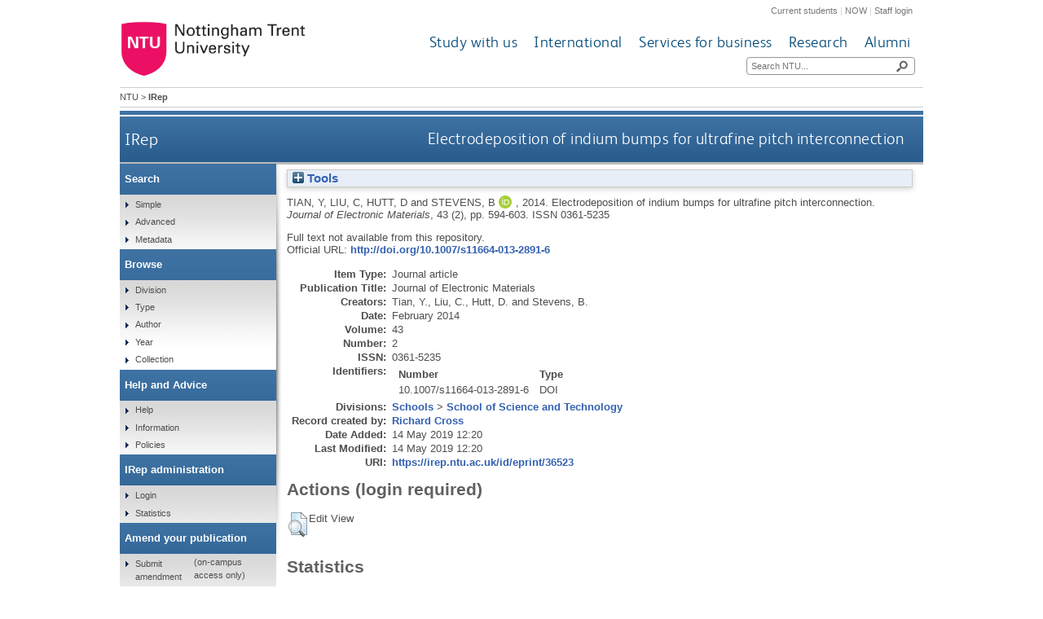

--- FILE ---
content_type: text/html; charset=utf-8
request_url: https://irep.ntu.ac.uk/id/eprint/36523/
body_size: 32952
content:
<!DOCTYPE html>
<html xmlns="http://www.w3.org/1999/xhtml">
  <head>
    <title> Electrodeposition of indium bumps for ultrafine pitch interconnection  - IRep - Nottingham Trent University</title>
    <meta http-equiv="X-UA-Compatible" content="IE=edge" />
    <meta content="text/html; charset=UTF-8" http-equiv="Content-Type" />
    <meta name="title" content="IRep" />
    <meta name="keywords" content="institutional repository research archive oaister" />
    <meta name="description" content="IRep - Nottingham Trent University's open access institutional research repository" />
    <link href="/style/bootstrap.css" rel="stylesheet" media="screen" />
    <link href="/style/header-footer.css" rel="stylesheet" media="screen" />
    <link href="/style/common.css" rel="stylesheet" />
    <style type="text/css"><![CDATA[
      <!--
        @import "{$config{rel_path}}/style/landing_pages.css";
        @import "{$config{rel_path}}/style/3-column-right-grey-lp.css";
        @import "{$config{rel_path}}/style/specific.css";
      -->
    ]]></style>
    <!--[if IE]><link href="{$config{rel_path}}/style/common-ie.css" rel="stylesheet" type="text/css" /> <![endif]-->
    <!--[if IE 7]><link href="{$config{rel_path}}/style/common-ie7.css" rel="stylesheet" type="text/css" /> <![endif]-->
    <!--[if IE 8]><link href="{$config{rel_path}}/style/common-ie8.css" rel="stylesheet" type="text/css" /> <![endif]-->
    <!--[if IE]><![endif]-->
    <!--[if IE]><![endif]-->
    <!--[if IE 7]><![endif]-->
    <!--[if IE 8]><![endif]-->
    <!--[if IE 9]><![endif]-->
    <link rel="icon" href="/images/favicon.ico" type="image/x-icon" />
    <link rel="shortcut icon" href="/images/favicon.ico" type="image/x-icon" />
    
    <meta content="36523" name="eprints.eprintid" />
<meta content="4" name="eprints.rev_number" />
<meta content="archive" name="eprints.eprint_status" />
<meta content="3" name="eprints.userid" />
<meta content="disk0/00/03/65/23" name="eprints.dir" />
<meta content="2019-05-14 12:20:48" name="eprints.datestamp" />
<meta content="2019-05-14 12:20:48" name="eprints.lastmod" />
<meta content="2019-05-14 12:20:48" name="eprints.status_changed" />
<meta content="article" name="eprints.type" />
<meta content="show" name="eprints.metadata_visibility" />
<meta content="Tian, Y" name="eprints.creators_name" />
<meta content="Liu, C" name="eprints.creators_name" />
<meta content="Hutt, D" name="eprints.creators_name" />
<meta content="Stevens, B" name="eprints.creators_name" />
<meta content="SST3STEVEB" name="eprints.creators_id" />
<meta content="0000-0002-3270-4040" name="eprints.creators_orcid" />
<meta content="Electrodeposition of indium bumps for ultrafine pitch interconnection" name="eprints.title" />
<meta content="pub" name="eprints.ispublished" />
<meta content="sch_sat" name="eprints.divisions" />
<meta content="2014-02" name="eprints.date" />
<meta content="published" name="eprints.date_type" />
<meta content="10.1007/s11664-013-2891-6" name="eprints.id_number" />
<meta content="http://doi.org/10.1007/s11664-013-2891-6" name="eprints.official_url" />
<meta content="Journal_article" name="eprints.ntu_item_type" />
<meta content="Electrodeposition of Indium Bumps for Ultrafine Pitch Interconnection" name="eprints.ntu_title" />
<meta content="0361-5235" name="eprints.ntu_issn" />
<meta content="10.1007/s11664-013-2891-6" name="eprints.ids_number" />
<meta content="doi" name="eprints.ids_type" />
<meta content="none" name="eprints.full_text_status" />
<meta content="Journal of Electronic Materials" name="eprints.publication" />
<meta content="43" name="eprints.volume" />
<meta content="2" name="eprints.number" />
<meta content="594-603" name="eprints.pagerange" />
<meta content="TRUE" name="eprints.refereed" />
<meta content="0361-5235" name="eprints.issn" />
<meta content="2013-10-26" name="eprints.dates_date" />
<meta content="2013-11-21" name="eprints.dates_date" />
<meta content="2014-02" name="eprints.dates_date" />
<meta content="accepted" name="eprints.dates_date_type" />
<meta content="published_online" name="eprints.dates_date_type" />
<meta content="published" name="eprints.dates_date_type" />
<meta content="304" name="eprints.hoa_compliant" />
<meta content="2013-10-26" name="eprints.hoa_date_acc" />
<meta content="2013-11-21" name="eprints.hoa_date_pub" />
<meta content="FALSE" name="eprints.hoa_exclude" />
<meta content="  TIAN, Y., LIU, C., HUTT, D. and STEVENS, B.,   2014.  Electrodeposition of indium bumps for ultrafine pitch interconnection.   Journal of Electronic Materials, 43 (2), pp. 594-603.   ISSN 0361-5235     " name="eprints.citation" />
<link rel="schema.DC" href="http://purl.org/DC/elements/1.0/" />
<meta content="https://irep.ntu.ac.uk/id/eprint/36523/" name="DC.relation" />
<meta content="Electrodeposition of indium bumps for ultrafine pitch interconnection" name="DC.title" />
<meta content="Tian, Y" name="DC.creator" />
<meta content="Liu, C" name="DC.creator" />
<meta content="Hutt, D" name="DC.creator" />
<meta content="Stevens, B" name="DC.creator" />
<meta content="2014-02" name="DC.date" />
<meta content="Article" name="DC.type" />
<meta content="PeerReviewed" name="DC.type" />
<meta content="  TIAN, Y., LIU, C., HUTT, D. and STEVENS, B.,   2014.  Electrodeposition of indium bumps for ultrafine pitch interconnection.   Journal of Electronic Materials, 43 (2), pp. 594-603.   ISSN 0361-5235     " name="DC.identifier" />
<meta content="http://doi.org/10.1007/s11664-013-2891-6" name="DC.relation" />
<meta content="10.1007/s11664-013-2891-6" name="DC.relation" />
<meta content="10.1007/s11664-013-2891-6" name="DC.identifier" />
<!-- Highwire Press meta tags -->
<meta content="Electrodeposition of indium bumps for ultrafine pitch interconnection" name="citation_title" />
<meta content="Tian, Y" name="citation_author" />
<meta content="Liu, C" name="citation_author" />
<meta content="Hutt, D" name="citation_author" />
<meta content="Stevens, B" name="citation_author" />
<meta content="2013/11/21" name="citation_publication_date" />
<meta content="2019/05/14" name="citation_online_date" />
<meta content="Journal of Electronic Materials" name="citation_journal_title" />
<meta content="0361-5235" name="citation_issn" />
<meta content="43" name="citation_volume" />
<meta content="2" name="citation_issue" />
<meta content="594" name="citation_firstpage" />
<meta content="603" name="citation_lastpage" />
<meta content="2013/11/21" name="citation_date" />
<meta content="2013/11/21" name="citation_cover_date" />
<!-- PRISM meta tags -->
<link rel="schema.prism" href="https://www.w3.org/submissions/2020/SUBM-prism-20200910/" />
<meta content="2019-05-14T12:20:48" name="prism.dateReceived" />
<meta content="2019-05-14T12:20:48" name="prism.modificationDate" />
<meta content="594-603" name="prism.pageRange" />
<meta content="594" name="prism.startingPage" />
<meta content="603" name="prism.endingPage" />
<meta content="0361-5235" name="prism.issn" />
<meta content="Journal of Electronic Materials" name="prism.publicationName" />
<meta content="43" name="prism.volume" />
<meta content="2" name="prism.number" />
<meta content="http://doi.org/10.1007/s11664-013-2891-6" name="prism.link" />
<link rel="canonical" href="https://irep.ntu.ac.uk/id/eprint/36523/" />
<link rel="alternate" href="https://irep.ntu.ac.uk/cgi/export/eprint/36523/RefWorks/ntu-eprint-36523.ref" title="RefWorks" type="text/plain" />
<link rel="alternate" href="https://irep.ntu.ac.uk/cgi/export/eprint/36523/MODS/ntu-eprint-36523.xml" title="MODS" type="text/xml; charset=utf-8" />
<link rel="alternate" href="https://irep.ntu.ac.uk/cgi/export/eprint/36523/Simple/ntu-eprint-36523.txt" title="Simple Metadata" type="text/plain; charset=utf-8" />
<link rel="alternate" href="https://irep.ntu.ac.uk/cgi/export/eprint/36523/CSV/ntu-eprint-36523.csv" title="Multiline CSV" type="text/csv; charset=utf-8" />
<link rel="alternate" href="https://irep.ntu.ac.uk/cgi/export/eprint/36523/ContextObject/ntu-eprint-36523.xml" title="OpenURL ContextObject" type="text/xml; charset=utf-8" />
<link rel="alternate" href="https://irep.ntu.ac.uk/cgi/export/eprint/36523/Refer/ntu-eprint-36523.refer" title="Refer" type="text/plain" />
<link rel="alternate" href="https://irep.ntu.ac.uk/cgi/export/eprint/36523/XML/ntu-eprint-36523.xml" title="EP3 XML" type="application/vnd.eprints.data+xml; charset=utf-8" />
<link rel="alternate" href="https://irep.ntu.ac.uk/cgi/export/eprint/36523/RDFXML/ntu-eprint-36523.rdf" title="RDF+XML" type="application/rdf+xml" />
<link rel="alternate" href="https://irep.ntu.ac.uk/cgi/export/eprint/36523/RDFNT/ntu-eprint-36523.nt" title="RDF+N-Triples" type="text/plain" />
<link rel="alternate" href="https://irep.ntu.ac.uk/cgi/export/eprint/36523/Text/ntu-eprint-36523.txt" title="ASCII Citation" type="text/plain; charset=utf-8" />
<link rel="alternate" href="https://irep.ntu.ac.uk/cgi/export/eprint/36523/DC/ntu-eprint-36523.txt" title="Dublin Core" type="text/plain; charset=utf-8" />
<link rel="alternate" href="https://irep.ntu.ac.uk/cgi/export/eprint/36523/COinS/ntu-eprint-36523.txt" title="OpenURL ContextObject in Span" type="text/plain; charset=utf-8" />
<link rel="alternate" href="https://irep.ntu.ac.uk/cgi/export/eprint/36523/METS/ntu-eprint-36523.xml" title="METS" type="text/xml; charset=utf-8" />
<link rel="alternate" href="https://irep.ntu.ac.uk/cgi/export/eprint/36523/EndNote/ntu-eprint-36523.enw" title="EndNote" type="text/plain; charset=utf-8" />
<link rel="alternate" href="https://irep.ntu.ac.uk/cgi/export/eprint/36523/RIOXX2/ntu-eprint-36523.xml" title="RIOXX2 XML" type="text/xml; charset=utf-8" />
<link rel="alternate" href="https://irep.ntu.ac.uk/cgi/export/eprint/36523/DIDL/ntu-eprint-36523.xml" title="MPEG-21 DIDL" type="text/xml; charset=utf-8" />
<link rel="alternate" href="https://irep.ntu.ac.uk/cgi/export/eprint/36523/HTML/ntu-eprint-36523.html" title="HTML Citation" type="text/html; charset=utf-8" />
<link rel="alternate" href="https://irep.ntu.ac.uk/cgi/export/eprint/36523/JSON/ntu-eprint-36523.js" title="JSON" type="application/json; charset=utf-8" />
<link rel="alternate" href="https://irep.ntu.ac.uk/cgi/export/eprint/36523/RIS/ntu-eprint-36523.ris" title="Reference Manager" type="text/plain" />
<link rel="alternate" href="https://irep.ntu.ac.uk/cgi/export/eprint/36523/RDFN3/ntu-eprint-36523.n3" title="RDF+N3" type="text/n3" />
<link rel="alternate" href="https://irep.ntu.ac.uk/cgi/export/eprint/36523/BibTeX/ntu-eprint-36523.bib" title="BibTeX" type="text/plain; charset=utf-8" />
<link rel="Top" href="https://irep.ntu.ac.uk/" />
    <link rel="Sword" href="https://irep.ntu.ac.uk/sword-app/servicedocument" />
    <link rel="SwordDeposit" href="https://irep.ntu.ac.uk/id/contents" />
    <link rel="Search" type="text/html" href="https://irep.ntu.ac.uk/cgi/search" />
    <link rel="Search" type="application/opensearchdescription+xml" href="https://irep.ntu.ac.uk/cgi/opensearchdescription" title="IRep" />
    <script type="text/javascript" src="https://www.google.com/jsapi">
//padder
</script><script type="text/javascript">
// <![CDATA[
google.charts.load("current", {packages:["corechart", "geochart"]});
// ]]></script><script type="text/javascript">
// <![CDATA[
var eprints_http_root = "https://irep.ntu.ac.uk";
var eprints_http_cgiroot = "https://irep.ntu.ac.uk/cgi";
var eprints_oai_archive_id = "irep.ntu.ac.uk";
var eprints_logged_in = false;
var eprints_logged_in_userid = 0; 
var eprints_logged_in_username = ""; 
var eprints_logged_in_usertype = ""; 
var eprints_lang_id = "en";
// ]]></script>
    <style type="text/css">.ep_logged_in { display: none }</style>
    <link rel="stylesheet" type="text/css" href="/style/auto-3.4.6.css?1769193213" />
    <script type="text/javascript" src="/javascript/auto-3.4.6.js?1769193213">
//padder
</script>
    <!--[if lte IE 6]>
        <link rel="stylesheet" type="text/css" href="/style/ie6.css" />
   <![endif]-->
    <meta name="Generator" content="EPrints 3.4.6" />
    <meta content="text/html; charset=UTF-8" http-equiv="Content-Type" />
    <meta content="en" http-equiv="Content-Language" />
    
    <link href="/style/eprints-extra.css" rel="stylesheet" />
  </head>
  <body>	
    <div id="pageWrapper">
      <div class="row-fluid">
	<div class="span12 header">
          <div class="row-fluid">
    	    <div class="span12 internalLinks">
    	      <a href="http://www.ntu.ac.uk/current_students">Current students</a> | 
              <a href="https://now.ntu.ac.uk/">NOW</a> | 
    	      <a href="https://www.ntu.ac.uk/staffnet">Staff login</a>
            </div>
          </div>
	  <div class="row-fluid">
	    <div class="span4 logo">
    	      <a href="http://www.ntu.ac.uk"><img height="70" src="/images/ntu_primary_logo.jpg" alt="Nottingham Trent University" /></a>
            </div>
            <div class="span8 ntuNavigationBg">
              <div class="row-fluid">
                <div class="span12 ntuNavigation">
                  <ul>
                    <li><a href="http://www.ntu.ac.uk/study_with_us">Study with us</a></li>
                    <li><a href="http://www.ntu.ac.uk/international">International</a></li>
                    <li><a href="http://www.ntu.ac.uk/services_for_business">Services for business</a></li>
                    <li><a href="http://www.ntu.ac.uk/research">Research</a></li>
                    <li><a href="http://www.ntu.ac.uk/alumni">Alumni</a></li>
                  </ul>
                </div>
              </div>
              <div class="row-fluid">
                <div class="span12">
                  <div class="search">
                    <form action="https://www.ntu.ac.uk/search" method="get">
                      <input type="text" id="siteSearchInput" name="query" placeholder="Search NTU..." />
                      <input class="searchButton" id="siteSearchButton" type="submit" value=" " title="Search NTU site" />
                    </form>
                  </div>
                </div>
              </div>
            </div>
          </div>
        </div>
      </div>
      <div id="accessibilityElementsContainer">
        <div id="breadcrumbsText">
          <a href="http://www.ntu.ac.uk/">NTU</a> &gt; <strong>IRep</strong>
        </div>
      </div>
      <div id="dividerbar"></div>
      <div id="mainpage">
        <div id="mainContentContainer">
          <div id="contentHeader">
            <div id="sectionHeader">
              <a class="siteLink" href="/">IRep</a>
	    </div>
	    <h1>

Electrodeposition of indium bumps for ultrafine pitch interconnection

</h1>
          </div>
          <div id="insideNoImages">
    	    <div class="ep_summary_content"><div class="ep_summary_content_top"><div id="ep_summary_box_1" class="ep_summary_box ep_plugin_summary_box_tools"><div class="ep_summary_box_title"><div class="ep_no_js">Tools</div><div id="ep_summary_box_1_colbar" class="ep_only_js" style="display: none"><a href="#" onclick="EPJS_blur(event); EPJS_toggleSlideScroll('ep_summary_box_1_content',true,'ep_summary_box_1');EPJS_toggle('ep_summary_box_1_colbar',true);EPJS_toggle('ep_summary_box_1_bar',false);return false" class="ep_box_collapse_link"><img alt="-" src="/style/images/minus.png" border="0" /> Tools</a></div><div id="ep_summary_box_1_bar" class="ep_only_js"><a href="#" onclick="EPJS_blur(event); EPJS_toggleSlideScroll('ep_summary_box_1_content',false,'ep_summary_box_1');EPJS_toggle('ep_summary_box_1_colbar',false);EPJS_toggle('ep_summary_box_1_bar',true);return false" class="ep_box_collapse_link"><img alt="+" src="/style/images/plus.png" border="0" /> Tools</a></div></div><div id="ep_summary_box_1_content" class="ep_summary_box_body" style="display: none"><div id="ep_summary_box_1_content_inner"><div style="margin-bottom: 1em" class="ep_block"><form method="get" accept-charset="utf-8" action="https://irep.ntu.ac.uk/cgi/export_redirect">
  <input id="eprintid" type="hidden" value="36523" name="eprintid" />
  <select aria-labelledby="box_tools_export_button" name="format">
    <option value="RefWorks">RefWorks</option>
    <option value="MODS">MODS</option>
    <option value="Simple">Simple Metadata</option>
    <option value="CSV">Multiline CSV</option>
    <option value="ContextObject">OpenURL ContextObject</option>
    <option value="Refer">Refer</option>
    <option value="XML">EP3 XML</option>
    <option value="RDFXML">RDF+XML</option>
    <option value="RDFNT">RDF+N-Triples</option>
    <option value="Text">ASCII Citation</option>
    <option value="DC">Dublin Core</option>
    <option value="COinS">OpenURL ContextObject in Span</option>
    <option value="METS">METS</option>
    <option value="EndNote">EndNote</option>
    <option value="RIOXX2">RIOXX2 XML</option>
    <option value="DIDL">MPEG-21 DIDL</option>
    <option value="HTML">HTML Citation</option>
    <option value="JSON">JSON</option>
    <option value="RIS">Reference Manager</option>
    <option value="RDFN3">RDF+N3</option>
    <option value="BibTeX">BibTeX</option>
  </select>
  <input id="box_tools_export_button" class="ep_form_action_button" value="Export" type="submit" />
</form></div><div class="addtoany_share_buttons"><a target="_blank" href="https://www.addtoany.com/share?linkurl=https://irep.ntu.ac.uk/id/eprint/36523&amp;title=Electrodeposition of indium bumps for ultrafine pitch interconnection"><img alt="Add to Any" src="/images/shareicon/a2a.svg" class="ep_form_action_button" /></a><a target="_blank" href="https://www.addtoany.com/add_to/twitter?linkurl=https://irep.ntu.ac.uk/id/eprint/36523&amp;linkname=Electrodeposition of indium bumps for ultrafine pitch interconnection"><img alt="Add to Twitter" src="/images/shareicon/twitter.svg" class="ep_form_action_button" /></a><a target="_blank" href="https://www.addtoany.com/add_to/facebook?linkurl=https://irep.ntu.ac.uk/id/eprint/36523&amp;linkname=Electrodeposition of indium bumps for ultrafine pitch interconnection"><img alt="Add to Facebook" src="/images/shareicon/facebook.svg" class="ep_form_action_button" /></a><a target="_blank" href="https://www.addtoany.com/add_to/linkedin?linkurl=https://irep.ntu.ac.uk/id/eprint/36523&amp;linkname=Electrodeposition of indium bumps for ultrafine pitch interconnection"><img alt="Add to Linkedin" src="/images/shareicon/linkedin.svg" class="ep_form_action_button" /></a><a target="_blank" href="https://www.addtoany.com/add_to/pinterest?linkurl=https://irep.ntu.ac.uk/id/eprint/36523&amp;linkname=Electrodeposition of indium bumps for ultrafine pitch interconnection"><img alt="Add to Pinterest" src="/images/shareicon/pinterest.svg" class="ep_form_action_button" /></a><a target="_blank" href="https://www.addtoany.com/add_to/email?linkurl=https://irep.ntu.ac.uk/id/eprint/36523&amp;linkname=Electrodeposition of indium bumps for ultrafine pitch interconnection"><img alt="Add to Email" src="/images/shareicon/email.svg" class="ep_form_action_button" /></a></div></div></div></div></div><div class="ep_summary_content_left"></div><div class="ep_summary_content_right"></div><div class="ep_summary_content_main">

  <p style="margin-bottom: 1em">
    


    <span class="person"><span class="person_name">Tian, Y</span></span>, <span class="person"><span class="person_name">Liu, C</span></span>, <span class="person"><span class="person_name">Hutt, D</span></span> and <span class="person orcid-person"><span class="person_name">Stevens, B</span> <a target="_blank" href="https://orcid.org/0000-0002-3270-4040" class="orcid"><img alt="ORCID logo" src="/images/orcid_id.svg" class="orcid-icon" /><span class="orcid-tooltip">ORCID: https://orcid.org/0000-0002-3270-4040</span></a></span>,
  

<!-- NTU-25 [2015-10-08/drn] Citation customisation -->
2014.
<!-- NTU-25 END -->

Electrodeposition of indium bumps for ultrafine pitch interconnection.


    <!-- NTU-25 [2015-10-13/drn] Citation customisation | NTU-89: [2018-01-30/drn] Added article_number to citation. -->
    <em>Journal of Electronic Materials</em>, 43 (2), pp. 594-603.
    <!-- NTU-25 END -->
     ISSN 0361-5235
  


  



  </p>

  

  

  

    
      Full text not available from this repository.
      
    
  
    

  

  
    <div style="margin-bottom: 1em">
      Official URL: <a target="_blank" href="http://doi.org/10.1007/s11664-013-2891-6">http://doi.org/10.1007/s11664-013-2891-6</a>
    </div>
  

  

  <table style="margin-bottom: 1em; margin-top: 1em;" cellpadding="3">
    <tr>
      <th align="right">Item Type:</th>
      <td>
        Journal article
<!--        <epc:if test="type = 'conference_item'">(<epc:print expr="pres_type" />)</epc:if>
        <epc:if test="type = 'monograph'">(<epc:print expr="monograph_type" />)</epc:if>
        <epc:if test="type = 'thesis'">(<epc:print expr="thesis_type" />)</epc:if>-->
      </td>
    </tr>
    
    
      
    
      
    
      
        <tr>
          <th align="right">Publication Title:</th>
          <td valign="top">Journal of Electronic Materials</td>
        </tr>
      
    
      
        <tr>
          <th align="right">Creators:</th>
          <td valign="top"><span class="person_name">Tian, Y.</span>, <span class="person_name">Liu, C.</span>, <span class="person_name">Hutt, D.</span> and <span class="person_name">Stevens, B.</span></td>
        </tr>
      
    
      
    
      
    
      
    
      
    
      
        <tr>
          <th align="right">Date:</th>
          <td valign="top">February 2014</td>
        </tr>
      
    
      
        <tr>
          <th align="right">Volume:</th>
          <td valign="top">43</td>
        </tr>
      
    
      
        <tr>
          <th align="right">Number:</th>
          <td valign="top">2</td>
        </tr>
      
    
      
    
      
    
      
        <tr>
          <th align="right">ISSN:</th>
          <td valign="top">0361-5235</td>
        </tr>
      
    
      
        <tr>
          <th align="right">Identifiers:</th>
          <td valign="top"><div class="ep_compound ep_ids"><div class="ep_compound_header_row"><div data-row-cell-index="0" class="ep_compound_header_cell">Number</div><div data-row-cell-index="0" class="ep_compound_header_cell">Type</div></div><div data-row-index="0" class="ep_compound_data_row"><div data-row-cell-index="0" class="ep_compound_data_row_cell">10.1007/s11664-013-2891-6</div><div data-row-cell-index="1" class="ep_compound_data_row_cell">DOI</div></div></div></td>
        </tr>
      
    
      
    
      
    
      
    
      
    
      
        <tr>
          <th align="right">Divisions:</th>
          <td valign="top"><a href="https://irep.ntu.ac.uk/view/divisions/sdv=5Fsch/">Schools</a> &gt; <a href="https://irep.ntu.ac.uk/view/divisions/sch=5Fsat/">School of Science and Technology</a></td>
        </tr>
      
    
      
    
      
        <tr>
          <th align="right">Record created by:</th>
          <td valign="top">

<a href="https://irep.ntu.ac.uk/cgi/users/home?screen=User::View&amp;userid=3"><span class="ep_name_citation"><span class="person_name">Richard Cross</span></span></a>

</td>
        </tr>
      
    
      
        <tr>
          <th align="right">Date Added:</th>
          <td valign="top">14 May 2019 12:20</td>
        </tr>
      
    
      
        <tr>
          <th align="right">Last Modified:</th>
          <td valign="top">14 May 2019 12:20</td>
        </tr>
      
    
      
    
    <tr>
      <th align="right">URI:</th>
      <td valign="top"><a href="https://irep.ntu.ac.uk/id/eprint/36523">https://irep.ntu.ac.uk/id/eprint/36523</a></td>
    </tr>
  </table>
  
  

  
  

  
    <h2 id="actions">Actions (login required)</h2>
    <table class="ep_summary_page_actions">
    
      <tr>
        <td><a href="/cgi/users/home?screen=EPrint%3A%3AView&amp;eprintid=36523"><img role="button" alt="Edit View" src="/style/images/action_view.png" class="ep_form_action_icon" title="Edit View button" /></a></td>
        <td>Edit View</td>
      </tr>
    
    </table>
  

<h2 class="irstats2_summary_page_header">Statistics</h2>
<h3 class="irstats2_summary_page_header">Views</h3>
<div class="irstats2_summary_page_container">
<p>Views per month over past year</p>
<div id="irstats2_summary_page_views" class="irstats2_graph"></div>
<!--<p style="text-align:center"><a href="#" id="irstats2_summary_page:link">View more statistics</a></p>-->
</div>
<script type="text/javascript">
	google.setOnLoadCallback( function(){ drawChart_eprint_view( '36523' ) } );
        function drawChart_eprint_view( irstats2_summary_page_eprintid ){

                /* $( 'irstats2_summary_page:link' ).setAttribute( 'href', '/cgi/stats/report/eprint/' + irstats2_summary_page_eprintid ); */

                new EPJS_Stats_GoogleGraph ( { 'context': {
                        'range':'1y',
                        'set_name': 'eprint',
                        'set_value': irstats2_summary_page_eprintid,
                        'datatype':'views' },
                        'options': {
                        'container_id': 'irstats2_summary_page_views', 'date_resolution':'month','graph_type':'column'
                        } } );
	}
</script>

<h3 class="irstats2_summary_page_header">Downloads</h3>
<div class="irstats2_summary_page_container">
<p>Downloads per month over past year</p>
<div id="irstats2_summary_page_downloads" class="irstats2_graph"></div>
<!--<p style="text-align:center"><a href="#" id="irstats2_summary_page:link">View more statistics</a></p>-->
</div>
<script type="text/javascript">

        google.setOnLoadCallback( function(){ drawChart_eprint( '36523' ) } );

        function drawChart_eprint( irstats2_summary_page_eprintid ){

                /* $( 'irstats2_summary_page:link' ).setAttribute( 'href', '/cgi/stats/report/eprint/' + irstats2_summary_page_eprintid ); */

                new EPJS_Stats_GoogleGraph ( {
                        'context': {
                                'range':'1y',
                                'set_name': 'eprint',
                                'set_value': irstats2_summary_page_eprintid,
                                'datatype':'downloads'
                        },
                        'options': {
                                'container_id': 'irstats2_summary_page_downloads', 'date_resolution':'month','graph_type':'column'
                        }
                } );
        }

</script>
</div><div class="ep_summary_content_bottom"></div><div class="ep_summary_content_after"></div></div>
          </div>
        </div>
        <div id="leftNavBox">
	  <ul class="top leftNavContainer">
            <li class="navLevel1"><div>Search</div>
              <ul>
                <li><a href="/cgi/facet/simple2">Simple</a></li>
                <li><a href="/cgi/search/advanced">Advanced</a></li>
		<li><a href="/cgi/search/metadata">Metadata</a></li>
              </ul>
            </li>
            <li class="navLevel1"><div>Browse</div>
              <ul>
                <li><a href="/view/divisions/">Division</a></li>
                <li><a href="/view/type/">Type</a></li>
                <li><a href="/view/creators/">Author</a></li>
                <li><a href="/view/year/">Year</a></li>
                <li><a href="/view/collection/">Collection</a></li>
              </ul>
            </li>
            <li class="navLevel1"><div>Help and Advice</div>
              <ul>
                <li><a href="/help.html">Help</a></li>
                <li><a href="/information.html">Information</a></li>
                <li><a href="/policies.html" title="Institutional Repository Policy Statement">Policies</a></li>
              </ul>
            </li>
            <li class="navLevel1"><div>IRep administration</div>
              <ul class="ep_tm_key_tools" id="ep_tm_menu_tools"><li class="ep_tm_key_tools_item"><a class="ep_tm_key_tools_item_link" href="/cgi/users/home">Login</a></li></ul>
              <ul>
                <li><a href="/cgi/stats/report" title="Statistics Reports">Statistics</a></li>
              </ul>
            </li>
            <li class="navLevel1"><div>Amend your publication</div>
              <ul>
                <li><a href="https://joyce.ads.ntu.ac.uk/irep/index_p.php">Submit amendment</a> (on-campus access only)</li>
              </ul>
            </li>
          </ul>
        </div>
      </div>
      <div class="clear"><!-- do not delete --></div>  
      <div class="row-fluid">
        <div class="span12 footer">
          <div class="row-fluid">
            <div class="span4 leftFooter">
              <div class="leftFooterContent">
                <h3>Find us</h3>
                <p>Nottingham Trent University<br />Burton Street<br />Nottingham<br />NG1 4BU<br />+44 (0)115 941 8418</p>
                <ul>
                  <li><a href="http://www.ntu.ac.uk/apps/aboutntuforms/ui/pages/GetDirectionsJS.aspx?sysSection=2">Get directions</a></li>
                </ul>
              </div>
            </div>			
            <div class="span4 middleFooter">
              <h3>Quick links</h3>
              <ul class="leftQuicklinks">
                <li><a href="http://www.ntu.ac.uk/online_payment/online_payment/index.html">Online payment</a></li>
                <li><a href="http://www.ntu.ac.uk/llr/">Library</a></li>
                <li><a href="http://www.ntu.ac.uk/student_services/index.html">Student Services</a></li>
                <li><a href="http://www.ntu.ac.uk/study_with_us/accommodation/index.html">Accommodation</a></li>
                <li><a href="http://www.ntu.ac.uk/about_ntu/index.html">About NTU</a></li>
              </ul>
              <ul class="rightQuicklinks">
                <li><a href="http://www.ntu.ac.uk/about_ntu/schools_departments/academic_schools/index.html">Academic Schools</a></li>
                <li><a href="http://www.ntu.ac.uk/study_with_us/fees_funding/index.html">Fees and funding</a></li>
                <li><a href="http://www.trentstudents.org/">Students' Union</a></li>
                <li><a href="http://www.ntu.ac.uk/human_resources/index.html">Job vacancies</a></li>
                <li><a href="https://onlinestore.ntu.ac.uk/browse/module.asp?compid=1&amp;modid=5">Short courses</a></li>
              </ul>
            </div>	
            <div class="span4 rightFooter">
              <h3>Connect with us</h3>
              <p>Keep up to date with all things NTU</p>
              <div class="socialNetworkingIcons">
                <a href="http://www.facebook.com/NottinghamTrentUniversity?fref=ts"><img alt="Facebook icon" src="/images/cms143932lg.png" /></a>
                <a href="https://twitter.com/TrentUni"><img alt="Twitter icon" src="/images/cms143937lg.png" /></a>
                <a href="http://www.youtube.com/user/NottinghamTrentUni"><img alt="YouTube icon" src="/images/cms143938lg.png" /></a>
                <a href="http://www.flickr.com/photos/nottinghamtrentuni/sets/"><img alt="Flickr  icon" src="/images/cms143933lg.png" /></a>
                <a href="http://www.pinterest.com/nottstrentuni/"><img alt="Pinterest icon" src="/images/cms143936lg.png" title="" /></a>
                <a href="http://www.instagram.com/nottstrentuni#"><img alt="Instagram  icon" src="/images/cms150948lg.png" title="" /></a>
              </div>
              <div class="staffSearch">
                <h3>Search for a member of staff</h3>
	        <div class="field inline">
	          <form action="https://www.ntu.ac.uk/about-us/staff-directory" method="get">
                    <input id="staffSearchInput" maxlength="35" name="query" placeholder="Keyword..." type="text" />
                    <input class="searchButton" title="Search for a member of staff" type="submit" value=" " />
                  </form>
                </div>
              </div>
            </div>
          </div>
          <div class="row-fluid footerBottom">
            <div class="span6 leftFooterBottom">
              <span>© Nottingham Trent University. All rights reserved.</span> 
            </div>
            <div class="span6 rightFooterBottom">
              <span>
                <a href="http://www.ntu.ac.uk/about_ntu/policies/web_policies/privacy_statement/index.html">Cookies and privacy</a> | 
                <a href="http://www.ntu.ac.uk/about_ntu/policies/index.html">Statements</a> |
                <a href="http://www.ntu.ac.uk/about_ntu/policies/web_policies/web_accessibility_policy/index.html">Accessibility</a> | 
                <a href="http://www.ntu.ac.uk/library/sitemap.html" title="Sitemap">Sitemap</a> | 
                <a href="http://www.ntu.ac.uk/about_ntu/contacts/site_owners/index.html">Site owner</a>
              </span>
            </div>
          </div>
          <div class="row-fluid">
            <div class="span12 pinkBottom"></div>
          </div>
        </div>
      </div>
    </div>              
  </body>
</html>

--- FILE ---
content_type: image/svg+xml
request_url: https://irep.ntu.ac.uk/images/orcid_id.svg
body_size: 983
content:
<?xml version="1.0" encoding="utf-8"?>
<!-- Generator: Adobe Illustrator 19.1.0, SVG Export Plug-In . SVG Version: 6.00 Build 0)  -->
<svg version="1.1" id="Layer_1" xmlns="http://www.w3.org/2000/svg" xmlns:xlink="http://www.w3.org/1999/xlink" x="0px" y="0px"
	 viewBox="0 0 256 256" style="enable-background:new 0 0 256 256;" xml:space="preserve">
<style type="text/css">
	.st0{fill:#A6CE39;}
	.st1{fill:#FFFFFF;}
</style>
<path class="st0" d="M256,128c0,70.7-57.3,128-128,128C57.3,256,0,198.7,0,128C0,57.3,57.3,0,128,0C198.7,0,256,57.3,256,128z"/>
<g>
	<path class="st1" d="M86.3,186.2H70.9V79.1h15.4v48.4V186.2z"/>
	<path class="st1" d="M108.9,79.1h41.6c39.6,0,57,28.3,57,53.6c0,27.5-21.5,53.6-56.8,53.6h-41.8V79.1z M124.3,172.4h24.5
		c34.9,0,42.9-26.5,42.9-39.7c0-21.5-13.7-39.7-43.7-39.7h-23.7V172.4z"/>
	<path class="st1" d="M88.7,56.8c0,5.5-4.5,10.1-10.1,10.1c-5.6,0-10.1-4.6-10.1-10.1c0-5.6,4.5-10.1,10.1-10.1
		C84.2,46.7,88.7,51.3,88.7,56.8z"/>
</g>
</svg>